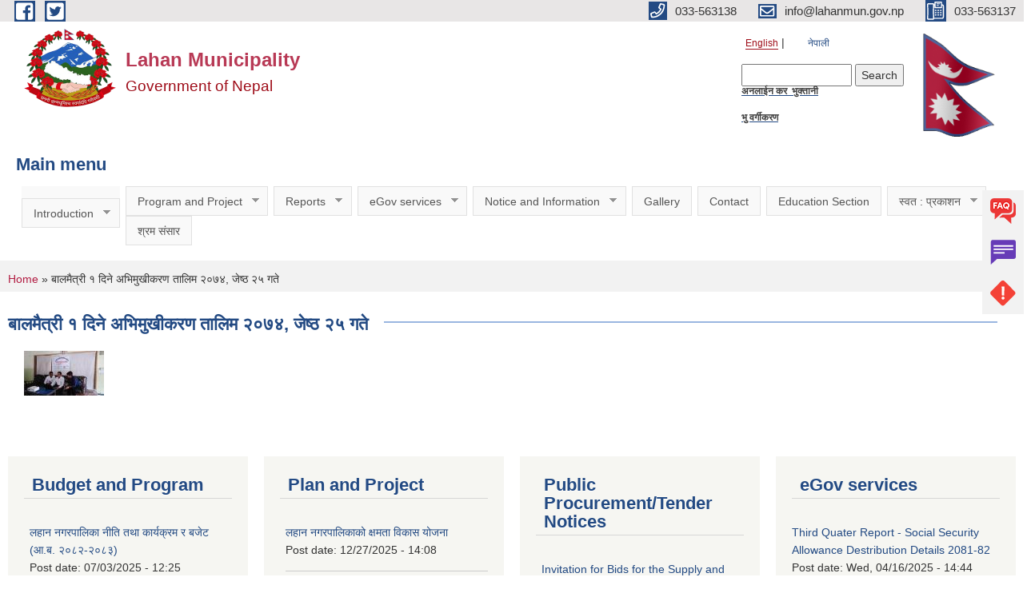

--- FILE ---
content_type: text/html; charset=utf-8
request_url: https://lahanmun.gov.np/en/content/%E0%A4%AC%E0%A4%BE%E0%A4%B2%E0%A4%AE%E0%A5%88%E0%A4%A4%E0%A5%8D%E0%A4%B0%E0%A5%80-%E0%A5%A7-%E0%A4%A6%E0%A4%BF%E0%A4%A8%E0%A5%87-%E0%A4%85%E0%A4%AD%E0%A4%BF%E0%A4%AE%E0%A5%81%E0%A4%96%E0%A5%80%E0%A4%95%E0%A4%B0%E0%A4%A3-%E0%A4%A4%E0%A4%BE%E0%A4%B2%E0%A4%BF%E0%A4%AE-%E0%A5%A8%E0%A5%A6%E0%A5%AD%E0%A5%AA-%E0%A4%9C%E0%A5%87%E0%A4%B7%E0%A5%8D%E0%A4%A0-%E0%A5%A8%E0%A5%AB-%E0%A4%97%E0%A4%A4%E0%A5%87?page=1
body_size: 10315
content:
<!DOCTYPE html PUBLIC "-//W3C//DTD XHTML+RDFa 1.0//EN"
  "http://www.w3.org/MarkUp/DTD/xhtml-rdfa-1.dtd">
<html xmlns="http://www.w3.org/1999/xhtml" xml:lang="en" version="XHTML+RDFa 1.0" dir="ltr"
  xmlns:content="http://purl.org/rss/1.0/modules/content/"
  xmlns:dc="http://purl.org/dc/terms/"
  xmlns:foaf="http://xmlns.com/foaf/0.1/"
  xmlns:og="http://ogp.me/ns#"
  xmlns:rdfs="http://www.w3.org/2000/01/rdf-schema#"
  xmlns:sioc="http://rdfs.org/sioc/ns#"
  xmlns:sioct="http://rdfs.org/sioc/types#"
  xmlns:skos="http://www.w3.org/2004/02/skos/core#"
  xmlns:xsd="http://www.w3.org/2001/XMLSchema#">

<head profile="http://www.w3.org/1999/xhtml/vocab">
  <meta http-equiv="Content-Type" content="text/html; charset=utf-8" />
<meta name="Generator" content="Municipality Website" />
<link rel="canonical" href="/en/content/%E0%A4%AC%E0%A4%BE%E0%A4%B2%E0%A4%AE%E0%A5%88%E0%A4%A4%E0%A5%8D%E0%A4%B0%E0%A5%80-%E0%A5%A7-%E0%A4%A6%E0%A4%BF%E0%A4%A8%E0%A5%87-%E0%A4%85%E0%A4%AD%E0%A4%BF%E0%A4%AE%E0%A5%81%E0%A4%96%E0%A5%80%E0%A4%95%E0%A4%B0%E0%A4%A3-%E0%A4%A4%E0%A4%BE%E0%A4%B2%E0%A4%BF%E0%A4%AE-%E0%A5%A8%E0%A5%A6%E0%A5%AD%E0%A5%AA-%E0%A4%9C%E0%A5%87%E0%A4%B7%E0%A5%8D%E0%A4%A0-%E0%A5%A8%E0%A5%AB-%E0%A4%97%E0%A4%A4%E0%A5%87" />
<link rel="shortlink" href="/en/node/191" />
<link rel="shortcut icon" href="https://lahanmun.gov.np/misc/favicon.ico" type="image/vnd.microsoft.icon" />
<meta charset="UTF-8">
<meta name="theme-color" content="#053775">
<meta name="viewport" content="width=device-width, initial-scale=1, user-scalable=0,  target-densitydpi=device-dpi">
<title>बालमैत्री १ दिने अभिमुखीकरण तालिम २०७४, जेष्ठ २५ गते   | Lahan Municipality</title>
<meta property="og:image" content="http://202.45.144.235/sites/all/themes/newmun/oglogo.png">
<meta http-equiv="X-UA-Compatible" content="IE=edge">
<meta name="msapplication-TileColor" content="#ffffff">
<meta name="msapplication-TileImage" content="favicon/ms-icon-144x144.png">
<meta name="theme-color" content="#ffffff">

<!-- *************** Google Font *************** -->
<link href="https://fonts.googleapis.com/css?family=Poppins:300,400,500,600,700" rel="stylesheet">
<link href="https://fonts.googleapis.com/css?family=Mukta" rel="stylesheet">

<!-- *************** Font Awesome *************** -->
<link href="sites/all/themes/newmun/fonts/font-awesome-5-0-1/css/fontawesome-all.min.css" rel="stylesheet" type="text/css" />
<link type="text/css" rel="stylesheet" href="https://lahanmun.gov.np/sites/lahanmun.gov.np/files/css/css_xE-rWrJf-fncB6ztZfd2huxqgxu4WO-qwma6Xer30m4.css" media="all" />
<link type="text/css" rel="stylesheet" href="https://lahanmun.gov.np/sites/lahanmun.gov.np/files/css/css_qPYwmj9dJRqx2MuVKD-kKMmdHfKlJFmhfBNmzX3iZIU.css" media="all" />
<link type="text/css" rel="stylesheet" href="https://lahanmun.gov.np/sites/lahanmun.gov.np/files/css/css_GMvJgSLwhgS44Ll7FpdD4zScImGR-3SBUDUTU66YT3M.css" media="all" />
<link type="text/css" rel="stylesheet" href="https://lahanmun.gov.np/sites/lahanmun.gov.np/files/css/css_TfrypkFCMMcGRbUPYhTJqsiQ_WCyTvaYBYsOxKrJrM4.css" media="all" />

<!--[if lte IE 7]>
<link type="text/css" rel="stylesheet" href="https://lahanmun.gov.np/sites/all/themes/newmun-old/css/ie.css?sryxbl" media="all" />
<![endif]-->

<!--[if IE 6]>
<link type="text/css" rel="stylesheet" href="https://lahanmun.gov.np/sites/all/themes/newmun-old/css/ie6.css?sryxbl" media="all" />
<![endif]-->

</head>
<body class="html not-front not-logged-in no-sidebars page-node page-node- page-node-191 node-type-photo-gallery i18n-en footer-columns" >
  <div id="skip-link">
    <a href="#main-content" class="element-invisible element-focusable">Skip to main content</a>
  </div>
        

<div class="sticky">
        <a href="/">
		<img src = "/sites/all/themes/newmun/img/icons/faq.png">            
            <span>FAQs</span>
        </a>
        <a href="/">
            <img src="/sites/all/themes/newmun/img/icons/Group_215.png">            <span>Complain</span>
        </a>
		<a href="/">
            <img src="/sites/all/themes/newmun/img/icons/Group_217.png">            <span>Problems</span>
        </a>
    </div>
    <header>
        <button id="menu-toggle">
            <div id="hamburger">
                <span></span>
                <span></span>
                <span></span>
            </div>
            <div id="cross">
                <span></span>
                <span></span>
            </div>
        </button>
        <div class="header-top">
            <div class="container flex-container">
                <div class="top-left">
                    <a href="https://www.facebook.com/lahanmunofficial">
                      <img src="/sites/all/themes/newmun/img/icons/fb.png"> 
                    </a>

                    <a href="">
                        <img src="/sites/all/themes/newmun/img/icons/tter.png">					       </a>
                    <div class="first">
                        <div class="translate">
                            <ul class="language-switcher-locale-url"><li class="en first active"><a href="/en/content/%E0%A4%AC%E0%A4%BE%E0%A4%B2%E0%A4%AE%E0%A5%88%E0%A4%A4%E0%A5%8D%E0%A4%B0%E0%A5%80-%E0%A5%A7-%E0%A4%A6%E0%A4%BF%E0%A4%A8%E0%A5%87-%E0%A4%85%E0%A4%AD%E0%A4%BF%E0%A4%AE%E0%A5%81%E0%A4%96%E0%A5%80%E0%A4%95%E0%A4%B0%E0%A4%A3-%E0%A4%A4%E0%A4%BE%E0%A4%B2%E0%A4%BF%E0%A4%AE-%E0%A5%A8%E0%A5%A6%E0%A5%AD%E0%A5%AA-%E0%A4%9C%E0%A5%87%E0%A4%B7%E0%A5%8D%E0%A4%A0-%E0%A5%A8%E0%A5%AB-%E0%A4%97%E0%A4%A4%E0%A5%87" class="language-link active" xml:lang="en">English</a></li>
<li class="ne last"><a href="/ne/content/%E0%A4%AC%E0%A4%BE%E0%A4%B2%E0%A4%AE%E0%A5%88%E0%A4%A4%E0%A5%8D%E0%A4%B0%E0%A5%80-%E0%A5%A7-%E0%A4%A6%E0%A4%BF%E0%A4%A8%E0%A5%87-%E0%A4%85%E0%A4%AD%E0%A4%BF%E0%A4%AE%E0%A5%81%E0%A4%96%E0%A5%80%E0%A4%95%E0%A4%B0%E0%A4%A3-%E0%A4%A4%E0%A4%BE%E0%A4%B2%E0%A4%BF%E0%A4%AE-%E0%A5%A8%E0%A5%A6%E0%A5%AD%E0%A5%AA-%E0%A4%9C%E0%A5%87%E0%A4%B7%E0%A5%8D%E0%A4%A0-%E0%A5%A8%E0%A5%AB-%E0%A4%97%E0%A4%A4%E0%A5%87" class="language-link" xml:lang="ne">नेपाली</a></li>
</ul>                        </div>
                        <button class="search-mobile">
                              <div class="region region-search-box">
    <div id="block-search-form" class="block block-search">

    
  <div class="content">
    <form action="/en/content/%E0%A4%AC%E0%A4%BE%E0%A4%B2%E0%A4%AE%E0%A5%88%E0%A4%A4%E0%A5%8D%E0%A4%B0%E0%A5%80-%E0%A5%A7-%E0%A4%A6%E0%A4%BF%E0%A4%A8%E0%A5%87-%E0%A4%85%E0%A4%AD%E0%A4%BF%E0%A4%AE%E0%A5%81%E0%A4%96%E0%A5%80%E0%A4%95%E0%A4%B0%E0%A4%A3-%E0%A4%A4%E0%A4%BE%E0%A4%B2%E0%A4%BF%E0%A4%AE-%E0%A5%A8%E0%A5%A6%E0%A5%AD%E0%A5%AA-%E0%A4%9C%E0%A5%87%E0%A4%B7%E0%A5%8D%E0%A4%A0-%E0%A5%A8%E0%A5%AB-%E0%A4%97%E0%A4%A4%E0%A5%87?page=1" method="post" id="search-block-form" accept-charset="UTF-8"><div><div class="container-inline">
      <h2 class="element-invisible">Search form</h2>
    <div class="form-item form-type-textfield form-item-search-block-form">
  <label class="element-invisible" for="edit-search-block-form--2">Search </label>
 <input title="Enter the terms you wish to search for." type="text" id="edit-search-block-form--2" name="search_block_form" value="" size="15" maxlength="128" class="form-text" />
</div>
<div class="form-actions form-wrapper" id="edit-actions"><input type="submit" id="edit-submit" name="op" value="Search" class="form-submit" /></div><input type="hidden" name="form_build_id" value="form-cLNx1RAFk8OP_S9mH3EtLpZDqI-tUAnulCF-JFSDwlM" />
<input type="hidden" name="form_id" value="search_block_form" />
</div>
</div></form>  </div>
</div>
<div id="block-block-15" class="block block-block">

    
  <div class="content">
    <h1><a href="http://tax.lahanmun.gov.np/Home/Login" target="_blank"><u><strong>अनलाईन कर  भुक्तानी</strong></u></a></h1>
<p><a href="https://lahanmun.gov.np/ne/content/%E0%A4%B8%E0%A5%82%E0%A4%9A%E0%A4%A8%E0%A4%BE-%E0%A4%B8%E0%A5%82%E0%A4%9A%E0%A4%A8%E0%A4%BE-%E0%A4%B8%E0%A5%82%E0%A4%9A%E0%A4%A8%E0%A4%BE-%E0%A4%AD%E0%A5%82%E0%A4%89%E0%A4%AA%E0%A4%AF%E0%A5%8B%E0%A4%97-%E0%A4%95%E0%A5%8D%E0%A4%B7%E0%A5%87%E0%A4%A4%E0%A5%8D%E0%A4%B0-%E0%A4%AC%E0%A4%97%E0%A5%80%E0%A5%85%E0%A4%95%E0%A4%B0%E0%A4%A3"><u><strong>भु वर्गीकरण</strong></u></a></p>
<p> </p>
  </div>
</div>
  </div>
                            <button class="close">X</button>
                        </button>
                    </div>
                </div>
                <div class="top-right">

                    <a href="tel:033-563138">
                        <img src="/sites/all/themes/newmun/img/icons/Path_39.png">						
                        <span>033-563138</span>
                    </a>
                    <a href="mailto:info@lahanmun.gov.np">
					<img src="/sites/all/themes/newmun/img/icons/Path_38.png">					  
                        <span>info@lahanmun.gov.np</span>
                    </a>
                    <a href="tel:033-563137">
                        <img src="/sites/all/themes/newmun/img/icons/Group_142.png">						
                        <span>033-563137</span>
                    </a>
                    <!-- <button class="btn-search-toggler">
                        <img src="sites/all/themes/newmun/img/icons/icon-search.svg" alt="" class="svg">
                    </button> -->
                </div>
            </div>
            
        </div>
        <nav class="header-bottom">
            <div class="container flex-container">
                <div class="layer-1">
                    <a class="logo-mobile" href="/en">
                       <img src="/sites/all/themes/newmun/new_logo.png">				   </a>
                    <a class="logo-main" href="/en">
                        <img src="/sites/all/themes/newmun/new_logo.png" ">
                        <span>
                            <span>Lahan Municipality</span>
                            <span>Government of Nepal</span>
                        </span>
                    </a>
                    <div class="flex-row pull-right low-right">
                        <div class="first">
                            <div class="translate">
                            <ul class="language-switcher-locale-url"><li class="en first active"><a href="/en/content/%E0%A4%AC%E0%A4%BE%E0%A4%B2%E0%A4%AE%E0%A5%88%E0%A4%A4%E0%A5%8D%E0%A4%B0%E0%A5%80-%E0%A5%A7-%E0%A4%A6%E0%A4%BF%E0%A4%A8%E0%A5%87-%E0%A4%85%E0%A4%AD%E0%A4%BF%E0%A4%AE%E0%A5%81%E0%A4%96%E0%A5%80%E0%A4%95%E0%A4%B0%E0%A4%A3-%E0%A4%A4%E0%A4%BE%E0%A4%B2%E0%A4%BF%E0%A4%AE-%E0%A5%A8%E0%A5%A6%E0%A5%AD%E0%A5%AA-%E0%A4%9C%E0%A5%87%E0%A4%B7%E0%A5%8D%E0%A4%A0-%E0%A5%A8%E0%A5%AB-%E0%A4%97%E0%A4%A4%E0%A5%87" class="language-link active" xml:lang="en">English</a></li>
<li class="ne last"><a href="/ne/content/%E0%A4%AC%E0%A4%BE%E0%A4%B2%E0%A4%AE%E0%A5%88%E0%A4%A4%E0%A5%8D%E0%A4%B0%E0%A5%80-%E0%A5%A7-%E0%A4%A6%E0%A4%BF%E0%A4%A8%E0%A5%87-%E0%A4%85%E0%A4%AD%E0%A4%BF%E0%A4%AE%E0%A5%81%E0%A4%96%E0%A5%80%E0%A4%95%E0%A4%B0%E0%A4%A3-%E0%A4%A4%E0%A4%BE%E0%A4%B2%E0%A4%BF%E0%A4%AE-%E0%A5%A8%E0%A5%A6%E0%A5%AD%E0%A5%AA-%E0%A4%9C%E0%A5%87%E0%A4%B7%E0%A5%8D%E0%A4%A0-%E0%A5%A8%E0%A5%AB-%E0%A4%97%E0%A4%A4%E0%A5%87" class="language-link" xml:lang="ne">नेपाली</a></li>
</ul>  <div class="region region-search-box">
      <div class="region region-search-box">
    <div id="block-search-form" class="block block-search">

    
  <div class="content">
    <form action="/en/content/%E0%A4%AC%E0%A4%BE%E0%A4%B2%E0%A4%AE%E0%A5%88%E0%A4%A4%E0%A5%8D%E0%A4%B0%E0%A5%80-%E0%A5%A7-%E0%A4%A6%E0%A4%BF%E0%A4%A8%E0%A5%87-%E0%A4%85%E0%A4%AD%E0%A4%BF%E0%A4%AE%E0%A5%81%E0%A4%96%E0%A5%80%E0%A4%95%E0%A4%B0%E0%A4%A3-%E0%A4%A4%E0%A4%BE%E0%A4%B2%E0%A4%BF%E0%A4%AE-%E0%A5%A8%E0%A5%A6%E0%A5%AD%E0%A5%AA-%E0%A4%9C%E0%A5%87%E0%A4%B7%E0%A5%8D%E0%A4%A0-%E0%A5%A8%E0%A5%AB-%E0%A4%97%E0%A4%A4%E0%A5%87?page=1" method="post" id="search-block-form" accept-charset="UTF-8"><div><div class="container-inline">
      <h2 class="element-invisible">Search form</h2>
    <div class="form-item form-type-textfield form-item-search-block-form">
  <label class="element-invisible" for="edit-search-block-form--2">Search </label>
 <input title="Enter the terms you wish to search for." type="text" id="edit-search-block-form--2" name="search_block_form" value="" size="15" maxlength="128" class="form-text" />
</div>
<div class="form-actions form-wrapper" id="edit-actions"><input type="submit" id="edit-submit" name="op" value="Search" class="form-submit" /></div><input type="hidden" name="form_build_id" value="form-cLNx1RAFk8OP_S9mH3EtLpZDqI-tUAnulCF-JFSDwlM" />
<input type="hidden" name="form_id" value="search_block_form" />
</div>
</div></form>  </div>
</div>
<div id="block-block-15" class="block block-block">

    
  <div class="content">
    <h1><a href="http://tax.lahanmun.gov.np/Home/Login" target="_blank"><u><strong>अनलाईन कर  भुक्तानी</strong></u></a></h1>
<p><a href="https://lahanmun.gov.np/ne/content/%E0%A4%B8%E0%A5%82%E0%A4%9A%E0%A4%A8%E0%A4%BE-%E0%A4%B8%E0%A5%82%E0%A4%9A%E0%A4%A8%E0%A4%BE-%E0%A4%B8%E0%A5%82%E0%A4%9A%E0%A4%A8%E0%A4%BE-%E0%A4%AD%E0%A5%82%E0%A4%89%E0%A4%AA%E0%A4%AF%E0%A5%8B%E0%A4%97-%E0%A4%95%E0%A5%8D%E0%A4%B7%E0%A5%87%E0%A4%A4%E0%A5%8D%E0%A4%B0-%E0%A4%AC%E0%A4%97%E0%A5%80%E0%A5%85%E0%A4%95%E0%A4%B0%E0%A4%A3"><u><strong>भु वर्गीकरण</strong></u></a></p>
<p> </p>
  </div>
</div>
  </div>
  </div>
							</div>
							 
                            </div>
												<div class="second">
                            <img style="max-width:100px;" src="https://mofaga.gov.np/images/np_flag.gif" alt="Local Government Logo">
                        </div>
						   <?php// endif; ?>
                    </div>
                </div>
                <div class="layer-2">
				<div class="col-md-12">
  <div class="region region-navigation">
    <div id="block-superfish-1" class="block block-superfish">

  <h3 class="section-title">
                            <span>
                               Main menu		</span>
                        </h3>
  
  
  <div class="content">
    <ul id="superfish-1" class="menu sf-menu sf-main-menu sf-horizontal sf-style-white sf-total-items-10 sf-parent-items-6 sf-single-items-4"><li id="menu-1347-1" class="first odd sf-item-1 sf-depth-1 sf-total-children-3 sf-parent-children-1 sf-single-children-2 menuparent"><a href="/en" title="" class="sf-depth-1 menuparent">Introduction</a><ul class="sf-megamenu"><li class="sf-megamenu-wrapper first odd sf-item-1 sf-depth-1 sf-total-children-3 sf-parent-children-1 sf-single-children-2 menuparent"><ol><li id="menu-1411-1" class="first odd sf-item-1 sf-depth-2 sf-total-children-2 sf-parent-children-0 sf-single-children-2 sf-megamenu-column menuparent"><div class="sf-megamenu-column"><a href="/en" title="" class="sf-depth-2 menuparent">Brief Introduction</a><ol><li id="menu-1544-1" class="first odd sf-item-1 sf-depth-3 sf-no-children"><a href="/en/node/32" class="sf-depth-3">Lahan municipality brief description</a></li><li id="menu-1589-1" class="last even sf-item-2 sf-depth-3 sf-no-children"><a href="/en/node/40" class="sf-depth-3">lahan municipality brief description</a></li></ol></div></li><li id="menu-1416-1" class="middle even sf-item-2 sf-depth-2 sf-no-children"><a href="/en" title="" class="sf-depth-2">Organizational Chart</a></li><li id="menu-1352-1" class="last odd sf-item-3 sf-depth-2 sf-no-children"><a href="/en/ward-profile" title="" class="sf-depth-2">Ward Profile</a></li></ol></li></ul></li><li id="menu-1354-1" class="middle even sf-item-2 sf-depth-1 sf-total-children-2 sf-parent-children-0 sf-single-children-2 menuparent"><a href="/en" title="" class="sf-depth-1 menuparent">Program and Project</a><ul class="sf-megamenu"><li class="sf-megamenu-wrapper middle even sf-item-2 sf-depth-1 sf-total-children-2 sf-parent-children-0 sf-single-children-2 menuparent"><ol><li id="menu-1355-1" class="first odd sf-item-1 sf-depth-2 sf-no-children"><a href="/en/budget-program" title="" class="sf-depth-2">Budget and Program</a></li><li id="menu-1356-1" class="last even sf-item-2 sf-depth-2 sf-no-children"><a href="/en/plan-project" title="" class="sf-depth-2">Plan and Project</a></li></ol></li></ul></li><li id="menu-1357-1" class="middle odd sf-item-3 sf-depth-1 sf-total-children-8 sf-parent-children-0 sf-single-children-8 menuparent"><a href="/en" title="" class="sf-depth-1 menuparent">Reports</a><ul class="sf-megamenu"><li class="sf-megamenu-wrapper middle odd sf-item-3 sf-depth-1 sf-total-children-8 sf-parent-children-0 sf-single-children-8 menuparent"><ol><li id="menu-1363-1" class="first odd sf-item-1 sf-depth-2 sf-no-children"><a href="/en/annual-progress-report" title="" class="sf-depth-2">Annual Progress Report</a></li><li id="menu-1360-1" class="middle even sf-item-2 sf-depth-2 sf-no-children"><a href="/en/trimester-progress-report" title="" class="sf-depth-2">Trimester Progress Report</a></li><li id="menu-1362-1" class="middle odd sf-item-3 sf-depth-2 sf-no-children"><a href="/en/audit-report" title="" class="sf-depth-2">Audit Report</a></li><li id="menu-1359-1" class="middle even sf-item-4 sf-depth-2 sf-no-children"><a href="/en/monitoring-report" title="" class="sf-depth-2">Monitoring Report</a></li><li id="menu-1366-1" class="middle odd sf-item-5 sf-depth-2 sf-no-children"><a href="/en/public-hearing" title="" class="sf-depth-2">Public Hearing</a></li><li id="menu-1365-1" class="middle even sf-item-6 sf-depth-2 sf-no-children"><a href="/en/public-audit" title="" class="sf-depth-2">Public Audit</a></li><li id="menu-1364-1" class="middle odd sf-item-7 sf-depth-2 sf-no-children"><a href="/en/social-audit" title="" class="sf-depth-2">Social Audit</a></li><li id="menu-1361-1" class="last even sf-item-8 sf-depth-2 sf-no-children"><a href="/en/publications" title="" class="sf-depth-2">Publications</a></li></ol></li></ul></li><li id="menu-1368-1" class="middle even sf-item-4 sf-depth-1 sf-total-children-4 sf-parent-children-0 sf-single-children-4 menuparent"><a href="/en" title="" class="sf-depth-1 menuparent">eGov services</a><ul class="sf-megamenu"><li class="sf-megamenu-wrapper middle even sf-item-4 sf-depth-1 sf-total-children-4 sf-parent-children-0 sf-single-children-4 menuparent"><ol><li id="menu-1369-1" class="first odd sf-item-1 sf-depth-2 sf-no-children"><a href="/en/vital-registration" title="" class="sf-depth-2">Vital Registration</a></li><li id="menu-1370-1" class="middle even sf-item-2 sf-depth-2 sf-no-children"><a href="/en/social-security" title="" class="sf-depth-2">Social Security</a></li><li id="menu-1372-1" class="middle odd sf-item-3 sf-depth-2 sf-no-children"><a href="/en/citizen-charter" title="" class="sf-depth-2">Citizen Charter</a></li><li id="menu-1371-1" class="last even sf-item-4 sf-depth-2 sf-no-children"><a href="/en/application-letter" title="" class="sf-depth-2">Application Letter</a></li></ol></li></ul></li><li id="menu-1367-1" class="middle odd sf-item-5 sf-depth-1 sf-total-children-5 sf-parent-children-1 sf-single-children-4 menuparent"><a href="/en" title="" class="sf-depth-1 menuparent">Notice and Information</a><ul class="sf-megamenu"><li class="sf-megamenu-wrapper middle odd sf-item-5 sf-depth-1 sf-total-children-5 sf-parent-children-1 sf-single-children-4 menuparent"><ol><li id="menu-1373-1" class="first odd sf-item-1 sf-depth-2 sf-no-children"><a href="/en/news-events" title="" class="sf-depth-2">News and Events</a></li><li id="menu-1375-1" class="middle even sf-item-2 sf-depth-2 sf-no-children"><a href="/en/public-procurement-tender-notices" title="" class="sf-depth-2">Public Procurement/ Tender Notices</a></li><li id="menu-1374-1" class="middle odd sf-item-3 sf-depth-2 sf-no-children"><a href="/en/act-law-directives" title="" class="sf-depth-2">Act, law and directives</a></li><li id="menu-1376-1" class="middle even sf-item-4 sf-depth-2 sf-no-children"><a href="/en/tax-and-fees" title="" class="sf-depth-2">Tax and Fees</a></li><li id="menu-1400-1" class="last odd sf-item-5 sf-depth-2 sf-total-children-3 sf-parent-children-0 sf-single-children-3 sf-megamenu-column menuparent"><div class="sf-megamenu-column"><a href="/en/decisions" title="" class="sf-depth-2 menuparent">Decisions</a><ol><li id="menu-1404-1" class="first odd sf-item-1 sf-depth-3 sf-no-children"><a href="/en/municipal-board-decision" title="" class="sf-depth-3">Municipal Board&#039;s Decisions</a></li><li id="menu-1402-1" class="middle even sf-item-2 sf-depth-3 sf-no-children"><a href="/en/municipal-council-decision" title="" class="sf-depth-3">Municipal Council&#039;s Decisions</a></li><li id="menu-1406-1" class="last odd sf-item-3 sf-depth-3 sf-no-children"><a href="/en/municipal-decision" title="" class="sf-depth-3">Municipal Decisions</a></li></ol></div></li></ol></li></ul></li><li id="menu-712-1" class="middle even sf-item-6 sf-depth-1 sf-no-children"><a href="/en/photo-gallery" title="" class="sf-depth-1">Gallery</a></li><li id="menu-1424-1" class="middle odd sf-item-7 sf-depth-1 sf-no-children"><a href="/en/content/contact" class="sf-depth-1">Contact</a></li><li id="menu-1784-1" class="middle even sf-item-8 sf-depth-1 sf-no-children"><a href="https://sites.google.com/view/educationclustermadhesh/" title="" class="sf-depth-1">Education Section</a></li><li id="menu-1809-1" class="middle odd sf-item-9 sf-depth-1 sf-total-children-1 sf-parent-children-1 sf-single-children-0 menuparent"><a href="https://lahanmun.gov.np/ne" title="स्वत प्रकाशन" class="sf-depth-1 menuparent">स्वत : प्रकाशन</a><ul class="sf-megamenu"><li class="sf-megamenu-wrapper middle odd sf-item-9 sf-depth-1 sf-total-children-1 sf-parent-children-1 sf-single-children-0 menuparent"><ol><li id="menu-1810-1" class="firstandlast odd sf-item-1 sf-depth-2 sf-total-children-4 sf-parent-children-0 sf-single-children-4 sf-megamenu-column menuparent"><div class="sf-megamenu-column"><a href="https://lahanmun.gov.np/" title="" class="sf-depth-2 menuparent">२०८०-२०८१</a><ol><li id="menu-1811-1" class="first odd sf-item-1 sf-depth-3 sf-no-children"><a href="/en/content/%E0%A4%AA%E0%A5%8D%E0%A4%B0%E0%A4%A5%E0%A4%AE-%E0%A4%A4%E0%A5%8D%E0%A4%B0%E0%A5%88%E0%A4%AE%E0%A4%BE%E0%A4%B8%E0%A4%BF%E0%A4%95" class="sf-depth-3">प्रथम त्रैमासिक</a></li><li id="menu-1812-1" class="middle even sf-item-2 sf-depth-3 sf-no-children"><a href="/en/content/%E0%A4%A6%E0%A5%8D%E0%A4%B5%E0%A4%BF%E0%A4%A4%E0%A5%80%E0%A4%AF-%E0%A4%A4%E0%A5%8D%E0%A4%B0%E0%A5%88%E0%A4%AE%E0%A4%BE%E0%A4%B8%E0%A4%BF%E0%A4%95" class="sf-depth-3">द्वितीय त्रैमासिक</a></li><li id="menu-1813-1" class="middle odd sf-item-3 sf-depth-3 sf-no-children"><a href="/en/content/%E0%A4%A4%E0%A5%83%E0%A4%A4%E0%A5%80%E0%A4%AF-%E0%A4%A4%E0%A5%8D%E0%A4%B0%E0%A5%88%E0%A4%AE%E0%A4%BE%E0%A4%B8%E0%A4%BF%E0%A4%95-0" class="sf-depth-3">तृतीय त्रैमासिक</a></li><li id="menu-1814-1" class="last even sf-item-4 sf-depth-3 sf-no-children"><a href="/en/content/%E0%A4%9A%E0%A4%A4%E0%A5%81%E0%A4%B0%E0%A5%8D%E0%A4%A5-%E0%A4%A4%E0%A5%8D%E0%A4%B0%E0%A5%88%E0%A4%AE%E0%A4%BE%E0%A4%B8%E0%A4%BF%E0%A4%95" class="sf-depth-3">चतुर्थ त्रैमासिक</a></li></ol></div></li></ol></li></ul></li><li id="menu-1838-1" class="last even sf-item-10 sf-depth-1 sf-no-children"><a href="https://shramsansar.gov.np/" title="" class="sf-depth-1">श्रम संसार</a></li></ul>  </div>
</div>
  </div>
				</div>
				
                </div>
            </div>
            <span class="active-hover"></span>
        </nav>
    </header>
	<main>
		
    	     
			  <section class="page-title-breadcrumb">
            <div class="container flex-container">
              <div class="breadcrumb">
              <h2 class="element-invisible">You are here</h2><div class="breadcrumb"><a href="/en">Home</a> » बालमैत्री १ दिने अभिमुखीकरण तालिम २०७४, जेष्ठ २५ गते  </div>			  </div>
            </div>
        </section>
			
			 <section class=" introduction" style="margin-top:25px">
            <div class="container">
                <div class="row" style="margin-bottom:36px">
                    <div class="col-xs-12 col-sm-12 col-md-12{9">
                                                  <div class="intro">
                                <h3 class="section-title border">
                                    <span>
                                       	बालमैत्री १ दिने अभिमुखीकरण तालिम २०७४, जेष्ठ २५ गते     </span>
                                </h3>
                                
                            </div>

   <div class="region region-content">
    <div id="block-system-main" class="block block-system">

    
  <div class="content">
    <div id="node-191" class="node node-photo-gallery node-full clearfix" about="/en/content/%E0%A4%AC%E0%A4%BE%E0%A4%B2%E0%A4%AE%E0%A5%88%E0%A4%A4%E0%A5%8D%E0%A4%B0%E0%A5%80-%E0%A5%A7-%E0%A4%A6%E0%A4%BF%E0%A4%A8%E0%A5%87-%E0%A4%85%E0%A4%AD%E0%A4%BF%E0%A4%AE%E0%A5%81%E0%A4%96%E0%A5%80%E0%A4%95%E0%A4%B0%E0%A4%A3-%E0%A4%A4%E0%A4%BE%E0%A4%B2%E0%A4%BF%E0%A4%AE-%E0%A5%A8%E0%A5%A6%E0%A5%AD%E0%A5%AA-%E0%A4%9C%E0%A5%87%E0%A4%B7%E0%A5%8D%E0%A4%A0-%E0%A5%A8%E0%A5%AB-%E0%A4%97%E0%A4%A4%E0%A5%87" typeof="sioc:Item foaf:Document">

      <span property="dc:title" content="बालमैत्री १ दिने अभिमुखीकरण तालिम २०७४, जेष्ठ २५ गते  " class="rdf-meta element-hidden"></span>
    <div class="field field-name-field-images field-type-image field-label-hidden"><div class="field-items"><div class="field-item even"><a href="https://lahanmun.gov.np/sites/lahanmun.gov.np/files/gallery/IMG_20170607_120756.jpg" title="बालमैत्री १ दिने अभिमुखीकरण तालिम २०७४, जेष्ठ २५ गते  " class="colorbox" data-colorbox-gallery="gallery-node-191-pQmZD63e7To" data-cbox-img-attrs="{&quot;title&quot;: &quot;&quot;, &quot;alt&quot;: &quot;&quot;}"><img typeof="foaf:Image" src="https://lahanmun.gov.np/sites/lahanmun.gov.np/files/styles/thumbnail/public/gallery/IMG_20170607_120756.jpg?itok=2pQzmIoa" width="100" height="56" alt="" title="" /></a></div></div></div>  <div class="content clearfix">
  
     </div>
  	

  
  
</div>
  </div>
</div>
  </div>
          <div class="tabs">
                      </div>
         
                    </div>
					<!--	-->
					 	
				
			   </div>

				
			

            </div>
     
	   </section>
			
		<section style="margin-top:20px" >
		
<div id="blocks-wrapper">
<div class="container">
  <div class="row">

      <div id="workflow" class="clearfix">
            <div class="col-md-3"><div class="sidebar">  <div class="region region-workflow-first">
    <div id="block-views-news-events-block-3" class="block block-views">

  <h3 class="section-title">
                            <span>
                               Budget and Program		</span>
                        </h3>
  
  
  <div class="content">
    <div class="view view-news-events view-id-news_events view-display-id-block_3 view-dom-id-3c3bfee51c6a3abc382bb0bf5da916c0">
        
  
  
      <div class="view-content">
      <div class="item-list">    <ul>          <li class="views-row views-row-1 views-row-odd views-row-first">  
  <div class="views-field views-field-title">        <span class="field-content"><a href="/en/content/%E0%A4%B2%E0%A4%B9%E0%A4%BE%E0%A4%A8-%E0%A4%A8%E0%A4%97%E0%A4%B0%E0%A4%AA%E0%A4%BE%E0%A4%B2%E0%A4%BF%E0%A4%95%E0%A4%BE-%E0%A4%A8%E0%A5%80%E0%A4%A4%E0%A4%BF-%E0%A4%A4%E0%A4%A5%E0%A4%BE-%E0%A4%95%E0%A4%BE%E0%A4%B0%E0%A5%8D%E0%A4%AF%E0%A4%95%E0%A5%8D%E0%A4%B0%E0%A4%AE-%E0%A4%B0-%E0%A4%AC%E0%A4%9C%E0%A5%87%E0%A4%9F-%E0%A4%86%E0%A4%AC-%E0%A5%A8%E0%A5%A6%E0%A5%AE%E0%A5%A8-%E0%A5%A8%E0%A5%A6%E0%A5%AE%E0%A5%A9">लहान नगरपालिका नीति तथा कार्यक्रम र बजेट (आ.ब. २०८२-२०८३)</a></span>  </div>  
  <div class="views-field views-field-created">    <span class="views-label views-label-created">Post date: </span>    <span class="field-content">07/03/2025 - 12:25</span>  </div></li>
          <li class="views-row views-row-2 views-row-even">  
  <div class="views-field views-field-title">        <span class="field-content"><a href="/en/content/%E0%A4%AA%E0%A5%8D%E0%A4%B0%E0%A4%B8%E0%A5%8D%E0%A4%A4%E0%A4%BE%E0%A4%B5%E0%A4%BF%E0%A4%A4-%E0%A4%86%E0%A4%AF-%E0%A4%B5%E0%A4%BF%E0%A4%B5%E0%A4%B0%E0%A4%A3-%E0%A4%86%E0%A4%AC-%E0%A5%A8%E0%A5%A6%E0%A5%AE%E0%A5%A7-%E0%A5%A8%E0%A5%A6%E0%A5%AE%E0%A5%A8">प्रस्तावित आय विवरण (आ.ब. २०८१-२०८२)</a></span>  </div>  
  <div class="views-field views-field-created">    <span class="views-label views-label-created">Post date: </span>    <span class="field-content">06/27/2024 - 17:04</span>  </div></li>
          <li class="views-row views-row-3 views-row-odd">  
  <div class="views-field views-field-title">        <span class="field-content"><a href="/en/content/%E0%A4%B2%E0%A4%B9%E0%A4%BE%E0%A4%A8-%E0%A4%A8%E0%A4%97%E0%A4%B0%E0%A4%AA%E0%A4%BE%E0%A4%B2%E0%A4%BF%E0%A4%95%E0%A4%BE-%E0%A4%A8%E0%A5%80%E0%A4%A4%E0%A4%BF-%E0%A4%A4%E0%A4%A5%E0%A4%BE-%E0%A4%95%E0%A4%BE%E0%A4%B0%E0%A5%8D%E0%A4%AF%E0%A4%95%E0%A5%8D%E0%A4%B0%E0%A4%AE-%E0%A4%B0-%E0%A4%AC%E0%A4%9C%E0%A5%87%E0%A4%9F-%E0%A4%86%E0%A4%AC-%E0%A5%A8%E0%A5%A6%E0%A5%AE%E0%A5%A7-%E0%A5%A8%E0%A5%A6%E0%A5%AE%E0%A5%A8">लहान नगरपालिका नीति तथा कार्यक्रम र बजेट (आ.ब. २०८१-२०८२)</a></span>  </div>  
  <div class="views-field views-field-created">    <span class="views-label views-label-created">Post date: </span>    <span class="field-content">06/27/2024 - 16:57</span>  </div></li>
          <li class="views-row views-row-4 views-row-even views-row-last">  
  <div class="views-field views-field-title">        <span class="field-content"><a href="/en/content/%E0%A4%86-%E0%A4%B5-%E0%A5%A8%E0%A5%A6%E0%A5%AE0%E0%A5%AE%E0%A5%A7-%E0%A4%95%E0%A5%8B-%E0%A4%A8%E0%A5%80%E0%A4%A4%E0%A4%BF-%E0%A4%A4%E0%A4%A5%E0%A4%BE-%E0%A4%95%E0%A4%BE%E0%A4%B0%E0%A5%8D%E0%A4%AF%E0%A4%95%E0%A5%8D%E0%A4%B0%E0%A4%AE">आ. व. २०८0/८१  को नीति तथा कार्यक्रम</a></span>  </div>  
  <div class="views-field views-field-created">    <span class="views-label views-label-created">Post date: </span>    <span class="field-content">06/27/2023 - 15:34</span>  </div></li>
      </ul></div>    </div>
  
  
  
      
<div class="more-link">
  <a href="/en/news-events">
    more  </a>
</div>
  
  
  
</div>  </div>
</div>
  </div>
</div></div>
            <div class="col-md-3"><div class="sidebar">  <div class="region region-workflow-second">
    <div id="block-views-news-events-block-4" class="block block-views">

  <h3 class="section-title">
                            <span>
                               Plan and Project		</span>
                        </h3>
  
  
  <div class="content">
    <div class="view view-news-events view-id-news_events view-display-id-block_4 view-dom-id-c0f7e43996763693ab3d144a64d6819c">
        
  
  
      <div class="view-content">
      <div class="item-list">    <ul>          <li class="views-row views-row-1 views-row-odd views-row-first">  
  <div class="views-field views-field-title">        <span class="field-content"><a href="/en/content/%E0%A4%B2%E0%A4%B9%E0%A4%BE%E0%A4%A8-%E0%A4%A8%E0%A4%97%E0%A4%B0%E0%A4%AA%E0%A4%BE%E0%A4%B2%E0%A4%BF%E0%A4%95%E0%A4%BE%E0%A4%95%E0%A5%8B-%E0%A4%95%E0%A5%8D%E0%A4%B7%E0%A4%AE%E0%A4%A4%E0%A4%BE-%E0%A4%B5%E0%A4%BF%E0%A4%95%E0%A4%BE%E0%A4%B8-%E0%A4%AF%E0%A5%8B%E0%A4%9C%E0%A4%A8%E0%A4%BE">लहान नगरपालिकाको क्षमता विकास योजना</a></span>  </div>  
  <div class="views-field views-field-created">    <span class="views-label views-label-created">Post date: </span>    <span class="field-content">12/27/2025 - 14:08</span>  </div></li>
          <li class="views-row views-row-2 views-row-even">  
  <div class="views-field views-field-title">        <span class="field-content"><a href="/en/content/%E0%A4%B2%E0%A4%B9%E0%A4%BE%E0%A4%A8-%E0%A4%A8%E0%A4%97%E0%A4%B0%E0%A4%AA%E0%A4%BE%E0%A4%B2%E0%A4%BF%E0%A4%95%E0%A4%BE%E0%A4%95%E0%A5%8B-%E0%A4%86%E0%A4%B5%E0%A4%A7%E0%A4%BF%E0%A4%95-%E0%A4%AF%E0%A5%8B%E0%A4%9C%E0%A4%A8%E0%A4%BE-%E0%A4%86%E0%A4%B5-%E0%A5%A8%E0%A5%A6%E0%A5%AE%E0%A5%A8%E0%A5%AE%E0%A5%A9-%E0%A5%A8%E0%A5%A6%E0%A5%AE%E0%A5%AC%E0%A5%AE%E0%A5%AD"> लहान नगरपालिकाको आवधिक योजना (आ.व. २०८२/८३-२०८६/८७) </a></span>  </div>  
  <div class="views-field views-field-created">    <span class="views-label views-label-created">Post date: </span>    <span class="field-content">12/27/2025 - 14:01</span>  </div></li>
          <li class="views-row views-row-3 views-row-odd">  
  <div class="views-field views-field-title">        <span class="field-content"><a href="/en/content/%E0%A4%86%E0%A4%B5-%E0%A5%A8%E0%A5%A6%E0%A5%AD%E0%A5%AB%E0%A5%AD%E0%A5%AC-%E0%A4%AE%E0%A4%BE-%E0%A4%B8%E0%A4%82%E0%A4%9A%E0%A4%BE%E0%A4%B2%E0%A4%A8-%E0%A4%B9%E0%A5%81%E0%A4%A8%E0%A5%87-%E0%A4%AF%E0%A5%8B%E0%A4%9C%E0%A4%A8%E0%A4%BE%E0%A4%B9%E0%A4%B0%E0%A5%81%E0%A4%95%E0%A5%8B-%E0%A4%B5%E0%A4%BF%E0%A4%B5%E0%A4%B0%E0%A4%A3">आ.व. २०७५/७६ मा संचालन हुने योजनाहरुको विवरण</a></span>  </div>  
  <div class="views-field views-field-created">    <span class="views-label views-label-created">Post date: </span>    <span class="field-content">08/13/2018 - 14:11</span>  </div></li>
          <li class="views-row views-row-4 views-row-even views-row-last">  
  <div class="views-field views-field-title">        <span class="field-content"><a href="/en/content/%E0%A4%86%E0%A4%B5-%E0%A5%A8%E0%A5%A6%E0%A5%AD%E0%A5%AA%E0%A5%AD%E0%A5%AB-%E0%A4%AE%E0%A4%BE-%E0%A4%B8%E0%A4%82%E0%A4%9A%E0%A4%BE%E0%A4%B2%E0%A4%A8-%E0%A4%B9%E0%A5%81%E0%A4%A8%E0%A5%87-%E0%A4%AF%E0%A5%8B%E0%A4%9C%E0%A4%A8%E0%A4%BE%E0%A4%B9%E0%A4%B0%E0%A5%81-%E0%A4%AA%E0%A5%8D%E0%A4%B0%E0%A4%A5%E0%A4%AE-%E0%A4%A8%E0%A4%97%E0%A4%B0-%E0%A4%B8%E0%A4%AD%E0%A4%BE-%E0%A4%AC%E0%A4%BE%E0%A4%9F-%E0%A4%AA%E0%A4%BE%E0%A4%B0%E0%A4%BF%E0%A4%A4-%E0%A4%AD%E0%A4%8F%E0%A4%95%E0%A5%8B">आ.व २०७४/७५ मा संचालन हुने योजनाहरु प्रथम नगर सभा बाट पारित भएको </a></span>  </div>  
  <div class="views-field views-field-created">    <span class="views-label views-label-created">Post date: </span>    <span class="field-content">04/11/2018 - 17:51</span>  </div></li>
      </ul></div>    </div>
  
  
  
  
  
  
</div>  </div>
</div>
  </div>
</div></div>
            <div class="col-md-3"><div class="sidebar">  <div class="region region-workflow-third">
    <div id="block-views-news-events-block-8" class="block block-views">

  <h3 class="section-title">
                            <span>
                               Public Procurement/Tender Notices		</span>
                        </h3>
  
  
  <div class="content">
    <div class="view view-news-events view-id-news_events view-display-id-block_8 view-dom-id-f29239fa1ea407707d92447e9bc75541">
        
  
  
      <div class="view-content">
      <div class="item-list">    <ul>          <li class="views-row views-row-1 views-row-odd views-row-first">  
  <div class="views-field views-field-title">        <span class="field-content"><a href="/en/content/invitation-bids-supply-and-delivery-solid-waste-management-equipments">Invitation for Bids for the Supply and delivery of Solid Waste Management Equipments</a></span>  </div>  
  <div class="views-field views-field-created">    <span class="views-label views-label-created">Post date: </span>    <span class="field-content">05/08/2023 - 10:21</span>  </div></li>
          <li class="views-row views-row-2 views-row-even">  
  <div class="views-field views-field-title">        <span class="field-content"><a href="/en/content/invitation-bids-supply-and-delivery-sanitary-pads-free-distribution">Invitation for Bids for the Supply and delivery of Sanitary Pads for Free Distribution</a></span>  </div>  
  <div class="views-field views-field-created">    <span class="views-label views-label-created">Post date: </span>    <span class="field-content">05/08/2023 - 10:17</span>  </div></li>
          <li class="views-row views-row-3 views-row-odd">  
  <div class="views-field views-field-title">        <span class="field-content"><a href="/en/content/request-quilification-management-municipal-solid-waste">Request for Quilification for Management of Municipal Solid Waste...</a></span>  </div>  
  <div class="views-field views-field-created">    <span class="views-label views-label-created">Post date: </span>    <span class="field-content">09/22/2022 - 17:25</span>  </div></li>
          <li class="views-row views-row-4 views-row-even views-row-last">  
  <div class="views-field views-field-title">        <span class="field-content"><a href="/en/content/%E0%A4%B5%E0%A4%BF%E0%A4%A6%E0%A5%8D%E0%A4%AF%E0%A4%BE%E0%A4%B2%E0%A4%AF-%E0%A4%AD%E0%A4%B5%E0%A4%A8-%E0%A4%A8%E0%A4%BF%E0%A4%B0%E0%A5%8D%E0%A4%AE%E0%A4%BE%E0%A4%A3-%E0%A4%95%E0%A4%BE%E0%A4%B0%E0%A5%8D%E0%A4%AF%E0%A4%95%E0%A5%8B-%E0%A4%AC%E0%A5%8B%E0%A4%B2%E0%A4%AA%E0%A4%A4%E0%A5%8D%E0%A4%B0-%E0%A4%86%E0%A4%B9%E0%A5%8D%E0%A4%B5%E0%A4%BE%E0%A4%A8-%E0%A4%B8%E0%A5%82%E0%A4%9A%E0%A4%A8%E0%A4%BE">विद्यालय भवन निर्माण कार्यको बोलपत्र आह्वान सूचना......</a></span>  </div>  
  <div class="views-field views-field-created">    <span class="views-label views-label-created">Post date: </span>    <span class="field-content">09/11/2022 - 17:20</span>  </div></li>
      </ul></div>    </div>
  
  
  
      
<div class="more-link">
  <a href="/en/news-events">
    more  </a>
</div>
  
  
  
</div>  </div>
</div>
  </div>
</div></div>
            <div class="col-md-3"><div class="sidebar">  <div class="region region-workflow-last">
    <div id="block-views-documents-block-1" class="block block-views">

  <h3 class="section-title">
                            <span>
                               eGov services		</span>
                        </h3>
  
  
  <div class="content">
    <div class="view view-documents view-id-documents view-display-id-block_1 view-dom-id-e8c77bd5eebe06a2465638e9de6f586c">
        
  
  
      <div class="view-content">
        <div class="views-row views-row-1 views-row-odd views-row-first">
      
  <div class="views-field views-field-title">        <span class="field-content"><a href="/en/content/third-quater-report-social-security-allowance-destribution-details-2081-82">Third Quater Report - Social Security Allowance Destribution Details 2081-82</a></span>  </div>  
  <div class="views-field views-field-created">    <span class="views-label views-label-created">Post date: </span>    <span class="field-content">Wed, 04/16/2025 - 14:44</span>  </div>  </div>
  <div class="views-row views-row-2 views-row-even">
      
  <div class="views-field views-field-title">        <span class="field-content"><a href="/en/content/%E0%A4%86-%E0%A4%B5-%E0%A5%A8%E0%A5%A6%E0%A5%AE%E0%A5%A7%E0%A5%AE%E0%A5%A8-%E0%A4%95%E0%A5%8B-%E0%A4%A6%E0%A5%8B%E0%A4%B8%E0%A5%8D%E0%A4%B0%E0%A5%8B-%E0%A4%A4%E0%A5%8D%E0%A4%B0%E0%A5%88%E0%A4%AE%E0%A4%BE%E0%A4%B8%E0%A4%BF%E0%A4%95-%E0%A4%B8%E0%A4%BE%E0%A4%AE%E0%A4%BE%E0%A4%9C%E0%A4%BF%E0%A4%95-%E0%A4%B8%E0%A5%81%E0%A4%B0%E0%A4%95%E0%A5%8D%E0%A4%B7%E0%A4%BE%E0%A4%AD%E0%A4%A4%E0%A4%BE-%E0%A4%AC%E0%A4%BF%E0%A4%B5%E0%A4%B0%E0%A4%A3%E0%A4%95%E0%A5%8B-%E0%A4%AA%E0%A5%8D%E0%A4%B0%E0%A4%A4%E0%A4%BF%E0%A4%B5%E0%A5%87%E0%A4%A6%E0%A4%A8%E0%A5%A4">आ. व. २०८१/८२ को दोस्रो त्रैमासिक सामाजिक सुरक्षाभता बिवरणको प्रतिवेदन।</a></span>  </div>  
  <div class="views-field views-field-created">    <span class="views-label views-label-created">Post date: </span>    <span class="field-content">Mon, 02/24/2025 - 13:01</span>  </div>  </div>
  <div class="views-row views-row-3 views-row-odd">
      
  <div class="views-field views-field-title">        <span class="field-content"><a href="/en/content/%E0%A4%86-%E0%A4%B5-%E0%A5%A8%E0%A5%A6%E0%A5%AE%E0%A5%A7%E0%A5%AE%E0%A5%A8-%E0%A4%95%E0%A5%8B-%E0%A4%AA%E0%A4%B9%E0%A4%BF%E0%A4%B2%E0%A5%8B-%E0%A4%A4%E0%A5%8D%E0%A4%B0%E0%A5%88%E0%A4%AE%E0%A4%BE%E0%A4%B8%E0%A4%BF%E0%A4%95-%E0%A4%B8%E0%A4%BE%E0%A4%AE%E0%A4%BE%E0%A4%9C%E0%A4%BF%E0%A4%95-%E0%A4%B8%E0%A5%81%E0%A4%B0%E0%A4%95%E0%A5%8D%E0%A4%B7%E0%A4%BE%E0%A4%AD%E0%A4%A4%E0%A4%BE-%E0%A4%AC%E0%A4%BF%E0%A4%B5%E0%A4%B0%E0%A4%A3%E0%A4%95%E0%A5%8B-%E0%A4%AA%E0%A5%8D%E0%A4%B0%E0%A4%A4%E0%A4%BF%E0%A4%B5%E0%A5%87%E0%A4%A6%E0%A4%A8%E0%A5%A4">आ. व. २०८१/८२ को पहिलो त्रैमासिक सामाजिक सुरक्षाभता बिवरणको प्रतिवेदन।</a></span>  </div>  
  <div class="views-field views-field-created">    <span class="views-label views-label-created">Post date: </span>    <span class="field-content">Mon, 02/24/2025 - 12:57</span>  </div>  </div>
  <div class="views-row views-row-4 views-row-even views-row-last">
      
  <div class="views-field views-field-title">        <span class="field-content"><a href="/en/content/%E0%A4%B2%E0%A4%A8%E0%A4%AA%E0%A4%BE-%E0%A4%85%E0%A4%A8%E0%A5%8D%E0%A4%A4%E0%A4%B0%E0%A5%8D%E0%A4%97%E0%A4%A4-%E0%A4%B0%E0%A4%B9%E0%A5%87%E0%A4%95%E0%A4%BE-%E0%A4%A6%E0%A5%80%E0%A4%B0%E0%A5%8D%E0%A4%98%E0%A4%B0%E0%A5%8B%E0%A4%97%E0%A5%80-%E0%A4%AC%E0%A5%8D%E0%A4%AF%E0%A4%95%E0%A5%8D%E0%A4%A4%E0%A4%BF%E0%A4%B9%E0%A4%B0%E0%A5%81%E0%A4%B2%E0%A4%BE%E0%A4%88-%E0%A4%89%E0%A4%AA%E0%A4%9A%E0%A4%BE%E0%A4%B0-%E0%A4%B5%E0%A4%BE%E0%A4%AA%E0%A4%A4-%E0%A4%89%E0%A4%AA%E0%A4%B2%E0%A4%B5%E0%A5%8D%E0%A4%A7-%E0%A4%96%E0%A4%B0%E0%A5%8D%E0%A4%9A-%E0%A4%B5%E0%A4%BF%E0%A4%B5%E0%A4%B0%E0%A4%A3%E0%A5%A4">ल.न.पा. अन्तर्गत रहेका दीर्घरोगी ब्यक्तिहरुलाई उपचार वापत उपलव्ध खर्च विवरण।</a></span>  </div>  
  <div class="views-field views-field-created">    <span class="views-label views-label-created">Post date: </span>    <span class="field-content">Sun, 02/16/2025 - 10:38</span>  </div>  </div>
    </div>
  
      <h2 class="element-invisible">Pages</h2><div class="item-list"><ul class="pager"><li class="pager-first first"><a title="Go to first page" href="/en/content/%E0%A4%AC%E0%A4%BE%E0%A4%B2%E0%A4%AE%E0%A5%88%E0%A4%A4%E0%A5%8D%E0%A4%B0%E0%A5%80-%E0%A5%A7-%E0%A4%A6%E0%A4%BF%E0%A4%A8%E0%A5%87-%E0%A4%85%E0%A4%AD%E0%A4%BF%E0%A4%AE%E0%A5%81%E0%A4%96%E0%A5%80%E0%A4%95%E0%A4%B0%E0%A4%A3-%E0%A4%A4%E0%A4%BE%E0%A4%B2%E0%A4%BF%E0%A4%AE-%E0%A5%A8%E0%A5%A6%E0%A5%AD%E0%A5%AA-%E0%A4%9C%E0%A5%87%E0%A4%B7%E0%A5%8D%E0%A4%A0-%E0%A5%A8%E0%A5%AB-%E0%A4%97%E0%A4%A4%E0%A5%87">« first</a></li>
<li class="pager-previous"><a title="Go to previous page" href="/en/content/%E0%A4%AC%E0%A4%BE%E0%A4%B2%E0%A4%AE%E0%A5%88%E0%A4%A4%E0%A5%8D%E0%A4%B0%E0%A5%80-%E0%A5%A7-%E0%A4%A6%E0%A4%BF%E0%A4%A8%E0%A5%87-%E0%A4%85%E0%A4%AD%E0%A4%BF%E0%A4%AE%E0%A5%81%E0%A4%96%E0%A5%80%E0%A4%95%E0%A4%B0%E0%A4%A3-%E0%A4%A4%E0%A4%BE%E0%A4%B2%E0%A4%BF%E0%A4%AE-%E0%A5%A8%E0%A5%A6%E0%A5%AD%E0%A5%AA-%E0%A4%9C%E0%A5%87%E0%A4%B7%E0%A5%8D%E0%A4%A0-%E0%A5%A8%E0%A5%AB-%E0%A4%97%E0%A4%A4%E0%A5%87">‹ previous</a></li>
<li class="pager-item"><a title="Go to page 1" href="/en/content/%E0%A4%AC%E0%A4%BE%E0%A4%B2%E0%A4%AE%E0%A5%88%E0%A4%A4%E0%A5%8D%E0%A4%B0%E0%A5%80-%E0%A5%A7-%E0%A4%A6%E0%A4%BF%E0%A4%A8%E0%A5%87-%E0%A4%85%E0%A4%AD%E0%A4%BF%E0%A4%AE%E0%A5%81%E0%A4%96%E0%A5%80%E0%A4%95%E0%A4%B0%E0%A4%A3-%E0%A4%A4%E0%A4%BE%E0%A4%B2%E0%A4%BF%E0%A4%AE-%E0%A5%A8%E0%A5%A6%E0%A5%AD%E0%A5%AA-%E0%A4%9C%E0%A5%87%E0%A4%B7%E0%A5%8D%E0%A4%A0-%E0%A5%A8%E0%A5%AB-%E0%A4%97%E0%A4%A4%E0%A5%87">1</a></li>
<li class="pager-current">2</li>
<li class="pager-item"><a title="Go to page 3" href="/en/content/%E0%A4%AC%E0%A4%BE%E0%A4%B2%E0%A4%AE%E0%A5%88%E0%A4%A4%E0%A5%8D%E0%A4%B0%E0%A5%80-%E0%A5%A7-%E0%A4%A6%E0%A4%BF%E0%A4%A8%E0%A5%87-%E0%A4%85%E0%A4%AD%E0%A4%BF%E0%A4%AE%E0%A5%81%E0%A4%96%E0%A5%80%E0%A4%95%E0%A4%B0%E0%A4%A3-%E0%A4%A4%E0%A4%BE%E0%A4%B2%E0%A4%BF%E0%A4%AE-%E0%A5%A8%E0%A5%A6%E0%A5%AD%E0%A5%AA-%E0%A4%9C%E0%A5%87%E0%A4%B7%E0%A5%8D%E0%A4%A0-%E0%A5%A8%E0%A5%AB-%E0%A4%97%E0%A4%A4%E0%A5%87?page=2">3</a></li>
<li class="pager-item"><a title="Go to page 4" href="/en/content/%E0%A4%AC%E0%A4%BE%E0%A4%B2%E0%A4%AE%E0%A5%88%E0%A4%A4%E0%A5%8D%E0%A4%B0%E0%A5%80-%E0%A5%A7-%E0%A4%A6%E0%A4%BF%E0%A4%A8%E0%A5%87-%E0%A4%85%E0%A4%AD%E0%A4%BF%E0%A4%AE%E0%A5%81%E0%A4%96%E0%A5%80%E0%A4%95%E0%A4%B0%E0%A4%A3-%E0%A4%A4%E0%A4%BE%E0%A4%B2%E0%A4%BF%E0%A4%AE-%E0%A5%A8%E0%A5%A6%E0%A5%AD%E0%A5%AA-%E0%A4%9C%E0%A5%87%E0%A4%B7%E0%A5%8D%E0%A4%A0-%E0%A5%A8%E0%A5%AB-%E0%A4%97%E0%A4%A4%E0%A5%87?page=3">4</a></li>
<li class="pager-item"><a title="Go to page 5" href="/en/content/%E0%A4%AC%E0%A4%BE%E0%A4%B2%E0%A4%AE%E0%A5%88%E0%A4%A4%E0%A5%8D%E0%A4%B0%E0%A5%80-%E0%A5%A7-%E0%A4%A6%E0%A4%BF%E0%A4%A8%E0%A5%87-%E0%A4%85%E0%A4%AD%E0%A4%BF%E0%A4%AE%E0%A5%81%E0%A4%96%E0%A5%80%E0%A4%95%E0%A4%B0%E0%A4%A3-%E0%A4%A4%E0%A4%BE%E0%A4%B2%E0%A4%BF%E0%A4%AE-%E0%A5%A8%E0%A5%A6%E0%A5%AD%E0%A5%AA-%E0%A4%9C%E0%A5%87%E0%A4%B7%E0%A5%8D%E0%A4%A0-%E0%A5%A8%E0%A5%AB-%E0%A4%97%E0%A4%A4%E0%A5%87?page=4">5</a></li>
<li class="pager-next"><a title="Go to next page" href="/en/content/%E0%A4%AC%E0%A4%BE%E0%A4%B2%E0%A4%AE%E0%A5%88%E0%A4%A4%E0%A5%8D%E0%A4%B0%E0%A5%80-%E0%A5%A7-%E0%A4%A6%E0%A4%BF%E0%A4%A8%E0%A5%87-%E0%A4%85%E0%A4%AD%E0%A4%BF%E0%A4%AE%E0%A5%81%E0%A4%96%E0%A5%80%E0%A4%95%E0%A4%B0%E0%A4%A3-%E0%A4%A4%E0%A4%BE%E0%A4%B2%E0%A4%BF%E0%A4%AE-%E0%A5%A8%E0%A5%A6%E0%A5%AD%E0%A5%AA-%E0%A4%9C%E0%A5%87%E0%A4%B7%E0%A5%8D%E0%A4%A0-%E0%A5%A8%E0%A5%AB-%E0%A4%97%E0%A4%A4%E0%A5%87?page=2">next ›</a></li>
<li class="pager-last last"><a title="Go to last page" href="/en/content/%E0%A4%AC%E0%A4%BE%E0%A4%B2%E0%A4%AE%E0%A5%88%E0%A4%A4%E0%A5%8D%E0%A4%B0%E0%A5%80-%E0%A5%A7-%E0%A4%A6%E0%A4%BF%E0%A4%A8%E0%A5%87-%E0%A4%85%E0%A4%AD%E0%A4%BF%E0%A4%AE%E0%A5%81%E0%A4%96%E0%A5%80%E0%A4%95%E0%A4%B0%E0%A4%A3-%E0%A4%A4%E0%A4%BE%E0%A4%B2%E0%A4%BF%E0%A4%AE-%E0%A5%A8%E0%A5%A6%E0%A5%AD%E0%A5%AA-%E0%A4%9C%E0%A5%87%E0%A4%B7%E0%A5%8D%E0%A4%A0-%E0%A5%A8%E0%A5%AB-%E0%A4%97%E0%A4%A4%E0%A5%87?page=4">last »</a></li>
</ul></div>  
  
  
  
  
</div>  </div>
</div>
  </div>
</div></div>
      </div>

      <div id="triptych" class="clearfix">
            <div class="col-md-3"><div class="sidebar"></div></div>
            <div class="col-md-3"><div class="sidebar"></div></div>
            <div class="col-md-3"><div class="sidebar"></div></div>
            <div class="col-md-3"><div class="sidebar"></div></div>
      </div>

  </div>
</div> <!-- /#page, /#page-wrapper -->
</div> <!-- /#triptych, /#blocks-wrapper -->

		
		</section>

   
        
       


    </main>
   <footer style="background-image: url('https://lahanmun.gov.np/');" >
        <div class="container">
            <div class="row">
                <div class="col-xs-12 col-md-3 col-sm-6">
                    
                  <div class="region region-footer-firstcolumn">
    <div id="block-menu-menu-notices" class="block block-menu">

  <h3 class="section-title">
                            <span>
                               Notices		</span>
                        </h3>
  
  
  <div class="content">
    <ul class="menu"><li class="first leaf"><a href="/en/taxonomy/term/16" title="">News &amp; Events</a></li>
<li class="leaf"><a href="/en/taxonomy/term/59" title="">Public Procurement/ Tender Notices</a></li>
<li class="leaf"><a href="/en/act-law-directives" title="">Act, law and directives</a></li>
<li class="leaf"><a href="/en/tax-and-fees" title="">Tax and Fees</a></li>
<li class="last leaf"><a href="https://shramsansar.gov.np/" title="">श्रम संसार प्रणाली</a></li>
</ul>  </div>
</div>
  </div>
				</div>
                <div class="col-xs-12 col-md-3 col-sm-6">
                    
                 <div class="region region-footer-secondcolumn">
    <div id="block-menu-menu-report" class="block block-menu">

  <h3 class="section-title">
                            <span>
                               Reports		</span>
                        </h3>
  
  
  <div class="content">
    <ul class="menu"><li class="first leaf"><a href="/en/annual-progress-report" title="">Annual Progress Report</a></li>
<li class="leaf"><a href="/en/trimester-progress-report" title="">Trimester Progress Report</a></li>
<li class="leaf"><a href="/en/public-hearing" title="">Public Hearing</a></li>
<li class="last leaf"><a href="/en/public-audit" title="">Public Audit</a></li>
</ul>  </div>
</div>
  </div>
			   </div>
                <div class="col-xs-12 col-md-3 col-sm-6">
                    
                  <div class="region region-footer-thirdcolumn">
    <div id="block-block-4" class="block block-block">

  <h3 class="section-title">
                            <span>
                               Contact Details		</span>
                        </h3>
  
  
  <div class="content">
    <p>Street Address:Lahan-10,Siraha</p>
<p>Phone:  033- 563138/563139/563745</p>
<p>Fax:033-563137</p>
<p>Email:<a href="mailto:lahan.municipal@gmail.com">lahan.municipal@gmail.com</a></p>
<p>          <a href="mailto:info@lahanmun.gov.np">info@lahanmun.gov.np</a></p>
<p> </p>
  </div>
</div>
  </div>
				</div>

                <div class="col-xs-12 col-md-3 col-sm-6">
                    
                  <div class="region region-footer-fourthcolumn">
    <div id="block-locationmap-image" class="block block-locationmap">

  <h3 class="section-title">
                            <span>
                               लहान ठाउँ		</span>
                        </h3>
  
  
  <div class="content">
    <div id="locationmap-block-text-top"><iframe src="https://www.google.com/maps/embed?pb=!1m18!1m12!1m3!1d3563.7088345852526!2d86.4795237145948!3d26.72174728321018!2m3!1f0!2f0!3f0!3m2!1i1024!2i768!4f13.1!3m3!1m2!1s0x39ee9669a68d3db7%3A0xac87fd90fcd8183a!2sLahan+Municipality+Office!5e0!3m2!1sen!2snp!4v1527148461144" width="200" height="150" frameborder="0" style="border:0" allowfullscreen></iframe></div><a href="/en/locationmap"><img src="//maps.googleapis.com/maps/api/staticmap?zoom=14&amp;size=100x120&amp;markers=27.5059042,83.45170859999996" alt="Location map" /></a>  </div>
</div>
  </div>
				</div>
            </div>
            <p class="footer-bottom">© 2026&nbsp; Lahan Municipality</p>
        </div>
    </footer>
	     <div class="overylay-zoom"></div>
   

   <script type="text/javascript" src="https://lahanmun.gov.np/sites/lahanmun.gov.np/files/js/js_yMSKTzBO0KmozyLwajzFOrrt_kto_9mtccAkb0rm7gc.js"></script>
<script type="text/javascript" src="https://lahanmun.gov.np/sites/lahanmun.gov.np/files/js/js_CC-zfeuQHcDhFtVRuKW53h30TL7j_105J32Nz8b8R38.js"></script>
<script type="text/javascript" src="https://lahanmun.gov.np/sites/lahanmun.gov.np/files/js/js_R9UbiVw2xuTUI0GZoaqMDOdX0lrZtgX-ono8RVOUEVc.js"></script>
<script type="text/javascript" src="https://lahanmun.gov.np/sites/lahanmun.gov.np/files/js/js_0BO17Xg1kJd8XoMb53-EuxSkItrPykbJYyFaPcLgLB4.js"></script>
<script type="text/javascript">
<!--//--><![CDATA[//><!--
var text_resize_scope = "main, .view-content, h2, .content";
          var text_resize_minimum = "12";
          var text_resize_maximum = "25";
          var text_resize_line_height_allow = 0;
          var text_resize_line_height_min = "16";
          var text_resize_line_height_max = "36";
//--><!]]>
</script>
<script type="text/javascript" src="https://lahanmun.gov.np/sites/lahanmun.gov.np/files/js/js_NMK0LFMZ2f-zcBEf96_Z9ZVSllLZnPyRxudq4gU3gtk.js"></script>
<script type="text/javascript" src="https://lahanmun.gov.np/sites/lahanmun.gov.np/files/js/js_NAdtySDbA6lFVl20MgUrWMtm1q_WpFVlaxStWfLbCDU.js"></script>
<script type="text/javascript">
<!--//--><![CDATA[//><!--
jQuery.extend(Drupal.settings, {"basePath":"\/","pathPrefix":"en\/","ajaxPageState":{"theme":"newmun","theme_token":"0d_pHUZtpBYFf6VpwskpmeAed7MoUtMJ5K_XMDiD0A4","js":{"misc\/jquery.js":1,"misc\/jquery-extend-3.4.0.js":1,"misc\/jquery-html-prefilter-3.5.0-backport.js":1,"misc\/jquery.once.js":1,"misc\/drupal.js":1,"misc\/jquery.cookie.js":1,"sites\/all\/modules\/admin_menu\/admin_devel\/admin_devel.js":1,"sites\/all\/libraries\/colorbox\/jquery.colorbox-min.js":1,"sites\/all\/modules\/colorbox\/js\/colorbox.js":1,"sites\/all\/modules\/colorbox\/styles\/default\/colorbox_style.js":1,"0":1,"sites\/all\/modules\/text_resize\/text_resize.js":1,"sites\/all\/libraries\/superfish\/jquery.hoverIntent.minified.js":1,"sites\/all\/libraries\/superfish\/sftouchscreen.js":1,"sites\/all\/libraries\/superfish\/sfsmallscreen.js":1,"sites\/all\/libraries\/superfish\/supposition.js":1,"sites\/all\/libraries\/superfish\/superfish.js":1,"sites\/all\/libraries\/superfish\/supersubs.js":1,"sites\/all\/modules\/superfish\/superfish.js":1,"sites\/all\/themes\/newmun-old\/js\/common\/jquery.min.js":1,"sites\/all\/themes\/newmun-old\/js\/vendor\/bootstrap\/js\/bootstrap.min.js":1,"sites\/all\/themes\/newmun-old\/js\/vendor\/bootstrap\/js\/bootstrap-tabcollapse.js":1,"sites\/all\/themes\/newmun-old\/js\/vendor\/slick-1-9\/slick.min.js":1,"sites\/all\/themes\/newmun-old\/js\/vendor\/malihu-custom-scroll\/jquery.mCustomScrollbar.concat.min.js":1,"sites\/all\/themes\/newmun-old\/js\/common\/main.js":1,"sites\/all\/themes\/newmun-old\/js\/pages\/home-municipality.js":1,"sites\/all\/themes\/newmun-old\/js\/pages\/gallery.js":1,"sites\/all\/themes\/newmun-old\/js\/vendor\/lightgallery\/lightgallery-all.js":1,"sites\/all\/themes\/newmun-old\/js\/pages\/home-CM.js":1,"sites\/all\/themes\/newmun-old\/js\/vendor\/easypaginate\/jquery.easyPaginate.js":1},"css":{"modules\/system\/system.base.css":1,"modules\/system\/system.menus.css":1,"modules\/system\/system.messages.css":1,"modules\/system\/system.theme.css":1,"modules\/field\/theme\/field.css":1,"modules\/node\/node.css":1,"modules\/poll\/poll.css":1,"modules\/search\/search.css":1,"modules\/user\/user.css":1,"sites\/all\/modules\/views\/css\/views.css":1,"sites\/all\/modules\/ckeditor\/css\/ckeditor.css":1,"sites\/all\/modules\/colorbox\/styles\/default\/colorbox_style.css":1,"sites\/all\/modules\/ctools\/css\/ctools.css":1,"modules\/locale\/locale.css":1,"sites\/all\/modules\/text_resize\/text_resize.css":1,"sites\/all\/libraries\/superfish\/css\/superfish.css":1,"sites\/all\/libraries\/superfish\/style\/white.css":1,"sites\/all\/themes\/newmun-old\/js\/vendor\/bootstrap\/css\/bootstrap.min.css":1,"sites\/all\/themes\/newmun-old\/js\/vendor\/bootstrap\/css\/bootstrap-theme.min.css":1,"sites\/all\/themes\/newmun-old\/js\/vendor\/slick-1-9\/slick.css":1,"sites\/all\/themes\/newmun-old\/js\/vendor\/slick-1-9\/slick-theme.css":1,"sites\/all\/themes\/newmun-old\/js\/vendor\/malihu-custom-scroll\/jquery.mCustomScrollbar.min.css":1,"sites\/all\/themes\/newmun-old\/css\/common\/main.css":1,"sites\/all\/themes\/newmun-old\/css\/common\/pp.css":1,"sites\/all\/themes\/newmun-old\/css\/common\/header.css":1,"sites\/all\/themes\/newmun-old\/css\/common\/footer.css":1,"sites\/all\/themes\/newmun-old\/css\/theme\/theme-red-blue.css":1,"sites\/all\/themes\/newmun-old\/css\/pages\/home-Municipality.css":1,"sites\/all\/themes\/newmun-old\/css\/pages\/gallery.css":1,"sites\/all\/themes\/newmun-old\/css\/common\/inner-page.css":1,"sites\/all\/themes\/newmun-old\/css\/pages\/note.css":1,"sites\/all\/themes\/newmun-old\/css\/pages\/contact.css":1,"sites\/all\/themes\/newmun-old\/css\/ie.css":1,"sites\/all\/themes\/newmun-old\/css\/ie6.css":1}},"colorbox":{"opacity":"0.85","current":"{current} of {total}","previous":"\u00ab Prev","next":"Next \u00bb","close":"Close","maxWidth":"98%","maxHeight":"98%","fixed":true,"mobiledetect":true,"mobiledevicewidth":"480px","file_public_path":"\/sites\/lahanmun.gov.np\/files","specificPagesDefaultValue":"admin*\nimagebrowser*\nimg_assist*\nimce*\nnode\/add\/*\nnode\/*\/edit\nprint\/*\nprintpdf\/*\nsystem\/ajax\nsystem\/ajax\/*"},"urlIsAjaxTrusted":{"\/en\/content\/%E0%A4%AC%E0%A4%BE%E0%A4%B2%E0%A4%AE%E0%A5%88%E0%A4%A4%E0%A5%8D%E0%A4%B0%E0%A5%80-%E0%A5%A7-%E0%A4%A6%E0%A4%BF%E0%A4%A8%E0%A5%87-%E0%A4%85%E0%A4%AD%E0%A4%BF%E0%A4%AE%E0%A5%81%E0%A4%96%E0%A5%80%E0%A4%95%E0%A4%B0%E0%A4%A3-%E0%A4%A4%E0%A4%BE%E0%A4%B2%E0%A4%BF%E0%A4%AE-%E0%A5%A8%E0%A5%A6%E0%A5%AD%E0%A5%AA-%E0%A4%9C%E0%A5%87%E0%A4%B7%E0%A5%8D%E0%A4%A0-%E0%A5%A8%E0%A5%AB-%E0%A4%97%E0%A4%A4%E0%A5%87?page=1":true},"superfish":{"1":{"id":"1","sf":{"animation":{"opacity":"show","width":"show"},"speed":"\u0027fast\u0027","autoArrows":true,"dropShadows":true,"disableHI":false},"plugins":{"touchscreen":{"mode":"window_width"},"smallscreen":{"mode":"window_width","addSelected":false,"menuClasses":false,"hyperlinkClasses":false,"title":"Main menu"},"supposition":true,"bgiframe":false,"supersubs":{"minWidth":"12","maxWidth":"27","extraWidth":1}}}}});
//--><!]]>
</script>
<script> 
$(document).ready(function () {
$('.main-nav li.has-child>a').attr('href','javascript:void(0)');
$('ul.quicktabs-tabs.quicktabs-style-basic').attr('class','tab-default');
//$('div#quicktabs-container-quicktab').attr('class','tab-content tab-default-content');
});

</script>  
    <script>
        (function (d, s, id) {
            var js, fjs = d.getElementsByTagName(s)[0];
            if (d.getElementById(id)) return;
            js = d.createElement(s);
            js.id = id;
            js.src = 'https://connect.facebook.net/en_US/sdk.js#xfbml=1&version=v3.0';
            fjs.parentNode.insertBefore(js, fjs);
        }(document, 'script', 'facebook-jssdk'));
    </script>
 <script src="/sites/all/themes/newmun/js/vendor/context/context.min.js"></script>

  </body>  

</html>
